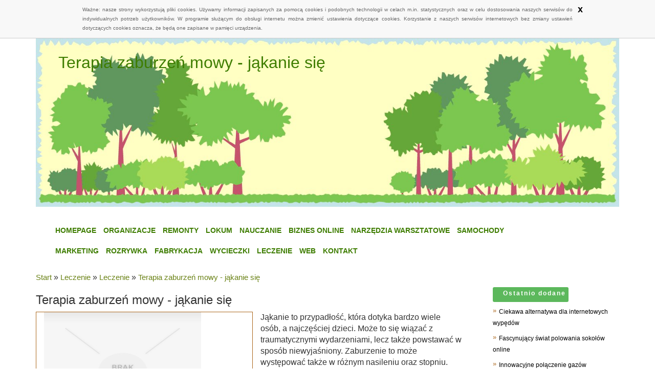

--- FILE ---
content_type: text/html; charset=utf8
request_url: http://www.eneuron.pl/leczenie/leczenie/terapia-zaburzen-mowy-jakanie-sie
body_size: 7200
content:
<!DOCTYPE HTML>
<html>
    <head>
        <title>Terapia zaburzeń mowy - jąkanie się - Eneuron</title>
        <meta charset="utf-8" />
        <meta name="google-site-verification" content="T5pzS93BvFgWW8D-lZFcUUQH2s-IusnhKl6he2aPg5Y" />
        <base href="http://www.eneuron.pl" />
        <link rel="stylesheet" type="text/css" href="/css/bootstrap.css" media="all">
        <link href="/css/style.css" rel="stylesheet" type="text/css" media="all" />
        <script type="text/javascript" src="/js/jquery.js"></script>       
        <script type="text/javascript" src="/js/bootstrap.min.js"></script>
        <script type="text/javascript" src="/js/cookies.js"></script>
		<script>
  (function(i,s,o,g,r,a,m){i['GoogleAnalyticsObject']=r;i[r]=i[r]||function(){
  (i[r].q=i[r].q||[]).push(arguments)},i[r].l=1*new Date();a=s.createElement(o),
  m=s.getElementsByTagName(o)[0];a.async=1;a.src=g;m.parentNode.insertBefore(a,m)
  })(window,document,'script','//www.google-analytics.com/analytics.js','ga');

  ga('create', 'UA-74299727-21', 'auto');
  ga('send', 'pageview');

</script>
    </head>
    <body>
        <div class="container">
            <div class="row">
                <div class="col-xs-12 col-ms-12 col-sm-12 col-md-12 col-lg-12">
                    <div class="wrap-banner">
                        <img width="100%" src="images/header.jpg"/>
                    </div>
                </div>
                <div id="logo_absolute" class="text-center">
                        <h1>Terapia zaburzeń mowy - jąkanie się</h1>
                </div>
            </div>            
            <div class="row">
                <div style="height:25px;"></div>
                <div class="col-xs-12 col-ms-12 col-sm-12 col-md-11 col-lg-11 text-center head_box">
                    <div class="col-xs-12 col-ms-12 col-sm-12 col-md-12 col-lg-12">
                        <nav class="navbar navbar-default text-right menu">
                            <div class="navbar-header">
                                <button type="button" class="navbar-toggle collapsed" data-toggle="collapse" data-target="#bs-example-navbar-collapse-1">
                                    <span class="sr-only">Menu</span>
                                    <span class="icon-bar"></span>
                                    <span class="icon-bar"></span>
                                    <span class="icon-bar"></span>
                                </button>
                            </div>
                            <div class="text-right collapse navbar-collapse" id="bs-example-navbar-collapse-1">
                                <ul class="sf-menu nav navbar-nav">
                                    <li class="first text-right"><a href="/">Homepage</a></li>
                                    <li class="dropdown"><a href="/organizacje" title="Organizacje">Organizacje</a><ul><li><a href="/organizacje/biura-rachunkowe" title="Biura Rachunkowe">Biura Rachunkowe</a></li><li><a href="/organizacje/doradztwo" title="Doradztwo">Doradztwo</a></li><li><a href="/organizacje/drukarnie" title="Drukarnie">Drukarnie</a></li><li><a href="/organizacje/handel" title="Handel">Handel</a></li><li><a href="/organizacje/hurtownie" title="Hurtownie">Hurtownie</a></li><li><a href="/organizacje/kredyty-leasing" title="Kredyty, Leasing">Kredyty, Leasing</a></li><li><a href="/organizacje/oferty-pracy" title="Oferty Pracy">Oferty Pracy</a></li><li><a href="/organizacje/ubezpieczenia" title="Ubezpieczenia">Ubezpieczenia</a></li><li><a href="/organizacje/windykacja" title="Windykacja">Windykacja</a></li><li><a href="/organizacje/ekologia" title="Ekologia">Ekologia</a></li></ul></li><li class="dropdown"><a href="/remonty" title="Remonty">Remonty</a><ul><li><a href="/remonty/projektowanie" title="Projektowanie">Projektowanie</a></li><li><a href="/remonty/remonty-elektryk-hydraulik" title="Remonty, Elektryk, Hydraulik">Remonty, Elektryk, Hydraulik</a></li><li><a href="/remonty/materialy-budowlane" title="Materiały Budowlane">Materiały Budowlane</a></li></ul></li><li class="dropdown"><a href="/lokum" title="Lokum">Lokum</a><ul><li><a href="/lokum/drzwi-i-okna" title="Drzwi i Okna">Drzwi i Okna</a></li><li><a href="/lokum/klimatyzacja-i-wentylacja" title="Klimatyzacja i Wentylacja">Klimatyzacja i Wentylacja</a></li><li><a href="/lokum/nieruchomosci-dzialki" title="Nieruchomości, Działki">Nieruchomości, Działki</a></li><li><a href="/lokum/domy-mieszkania" title="Domy, Mieszkania">Domy, Mieszkania</a></li></ul></li><li class="dropdown"><a href="/nauczanie" title="Nauczanie">Nauczanie</a><ul><li><a href="/nauczanie/placowki-edukacyjne" title="Placówki Edukacyjne">Placówki Edukacyjne</a></li><li><a href="/nauczanie/kursy-jezykowe" title="Kursy Językowe">Kursy Językowe</a></li><li><a href="/nauczanie/konferencje-sale-szkoleniowe" title="Konferencje, Sale Szkoleniowe">Konferencje, Sale Szkoleniowe</a></li><li><a href="/nauczanie/kursy-i-szkolenia" title="Kursy i Szkolenia">Kursy i Szkolenia</a></li><li><a href="/nauczanie/tlumaczenia" title="Tłumaczenia">Tłumaczenia</a></li></ul></li><li class="dropdown"><a href="/biznes-online" title="Biznes Online">Biznes Online</a><ul><li><a href="/biznes-online/bizuteria" title="Biżuteria">Biżuteria</a></li><li><a href="/biznes-online/dla-dzieci" title="Dla Dzieci">Dla Dzieci</a></li><li><a href="/biznes-online/meble" title="Meble">Meble</a></li><li><a href="/biznes-online/wyposazenie-wnetrz" title="Wyposażenie Wnętrz">Wyposażenie Wnętrz</a></li><li><a href="/biznes-online/wyposazenie-lazienki" title="Wyposażenie Łazienki">Wyposażenie Łazienki</a></li><li><a href="/biznes-online/odziez" title="Odzież">Odzież</a></li><li><a href="/biznes-online/sport" title="Sport">Sport</a></li><li><a href="/biznes-online/elektronika-rtv-agd" title="Elektronika, RTV, AGD">Elektronika, RTV, AGD</a></li><li><a href="/biznes-online/art-dla-zwierzat" title="Art. Dla Zwierząt">Art. Dla Zwierząt</a></li><li><a href="/biznes-online/ogrod-rosliny" title="Ogród, Rośliny">Ogród, Rośliny</a></li><li><a href="/biznes-online/chemia" title="Chemia">Chemia</a></li><li><a href="/biznes-online/art-spozywcze" title="Art. Spożywcze">Art. Spożywcze</a></li><li><a href="/biznes-online/materialy-eksploatacyjne" title="Materiały Eksploatacyjne">Materiały Eksploatacyjne</a></li><li><a href="/biznes-online/inne-sklepy" title="Inne Sklepy">Inne Sklepy</a></li></ul></li><li class="dropdown"><a href="/narzedzia-warsztatowe" title="Narzędzia Warsztatowe">Narzędzia Warsztatowe</a><ul><li><a href="/narzedzia-warsztatowe/maszyny" title="Maszyny">Maszyny</a></li><li><a href="/narzedzia-warsztatowe/narzedzia" title="Narzędzia">Narzędzia</a></li><li><a href="/narzedzia-warsztatowe/przemysl-metalowy" title="Przemysł Metalowy">Przemysł Metalowy</a></li></ul></li><li class="dropdown"><a href="/samochody" title="Samochody">Samochody</a><ul><li><a href="/samochody/transport" title="Transport">Transport</a></li><li><a href="/samochody/czesci-samochodowe" title="Części Samochodowe">Części Samochodowe</a></li><li><a href="/samochody/wynajem" title="Wynajem">Wynajem</a></li><li><a href="/samochody/uslugi-motoryzacyjne" title="Usługi Motoryzacyjne">Usługi Motoryzacyjne</a></li><li><a href="/samochody/salony-komisy" title="Salony, Komisy">Salony, Komisy</a></li></ul></li><li class="dropdown"><a href="/marketing" title="Marketing">Marketing</a><ul><li><a href="/marketing/agencje-reklamowe" title="Agencje Reklamowe">Agencje Reklamowe</a></li><li><a href="/marketing/materialy-reklamowe" title="Materiały Reklamowe">Materiały Reklamowe</a></li><li><a href="/marketing/inne-agencje" title="Inne Agencje">Inne Agencje</a></li></ul></li><li class="dropdown"><a href="/rozrywka" title="Rozrywka">Rozrywka</a><ul><li><a href="/rozrywka/imprezy-integracyjne" title="Imprezy Integracyjne">Imprezy Integracyjne</a></li><li><a href="/rozrywka/zajecia-sportowe-i-rekreacyjne" title="Zajęcia Sportowe i Rekreacyjne">Zajęcia Sportowe i Rekreacyjne</a></li></ul></li><li class="dropdown"><a href="/fabrykacja" title="Fabrykacja">Fabrykacja</a><ul><li><a href="/fabrykacja/informatyczne" title="Informatyczne">Informatyczne</a></li><li><a href="/fabrykacja/restauracje-catering" title="Restauracje, Catering">Restauracje, Catering</a></li><li><a href="/fabrykacja/fotografia" title="Fotografia">Fotografia</a></li><li><a href="/fabrykacja/adwokaci-porady-prawne" title="Adwokaci, Porady Prawne">Adwokaci, Porady Prawne</a></li><li><a href="/fabrykacja/slub-i-wesele" title="Ślub i Wesele">Ślub i Wesele</a></li><li><a href="/fabrykacja/weterynaryjne-hodowla-zwierzat" title="Weterynaryjne, Hodowla Zwierząt">Weterynaryjne, Hodowla Zwierząt</a></li><li><a href="/fabrykacja/sprzatanie-porzadkowanie" title="Sprzątanie, Porządkowanie">Sprzątanie, Porządkowanie</a></li><li><a href="/fabrykacja/serwis" title="Serwis">Serwis</a></li><li><a href="/fabrykacja/opieka" title="Opieka">Opieka</a></li><li><a href="/fabrykacja/inne-uslugi" title="Inne Usługi">Inne Usługi</a></li><li><a href="/fabrykacja/kurier-przesylki" title="Kurier, Przesyłki">Kurier, Przesyłki</a></li></ul></li><li class="dropdown"><a href="/wycieczki" title="Wycieczki">Wycieczki</a><ul><li><a href="/wycieczki/hotele-i-noclegi" title="Hotele i Noclegi">Hotele i Noclegi</a></li><li><a href="/wycieczki/podroze" title="Podróże">Podróże</a></li><li><a href="/wycieczki/wypoczynek" title="Wypoczynek">Wypoczynek</a></li></ul></li><li class="dropdown"><a href="/leczenie" title="Leczenie">Leczenie</a><ul><li><a href="/leczenie/dietetyka-odchudzanie" title="Dietetyka, Odchudzanie">Dietetyka, Odchudzanie</a></li><li><a href="/leczenie/kosmetyki" title="Kosmetyki">Kosmetyki</a></li><li><a href="/leczenie/leczenie" title="Leczenie">Leczenie</a></li><li><a href="/leczenie/salony-kosmetyczne" title="Salony Kosmetyczne">Salony Kosmetyczne</a></li><li><a href="/leczenie/sprzet-medyczny" title="Sprzęt Medyczny">Sprzęt Medyczny</a></li></ul></li><li class="dropdown"><a href="/web" title="WEB">WEB</a><ul><li><a href="/web/oprogramowanie" title="Oprogramowanie">Oprogramowanie</a></li><li><a href="/web/strony-internetowe" title="Strony Internetowe">Strony Internetowe</a></li></ul></li><li><a href="/kontakt">Kontakt</a></li>
                                </ul>
                            </div>
                        </nav>
                    </div>
                </div>
            </div> 
            
            <div class="row wrap-content">
                <div class="col-xs-12 col-ms-12 col-sm-12 col-md-9 col-lg-9">
                    <div style="height: 20px;"></div>
		    <p class="breadcrumbs"><a href="/">Start</a> &raquo; <a href="/leczenie">Leczenie</a> &raquo; <a href="/leczenie/leczenie">Leczenie</a> &raquo; <a href="/leczenie/leczenie/terapia-zaburzen-mowy-jakanie-sie">Terapia zaburzeń mowy - jąkanie się</a></p>
                         <div>    <div class="articleContainer">
        <h3>Terapia zaburzeń mowy - jąkanie się</h3>
        <div class="wrap">
            <div class="col-xs-12 col-ms-12 col-sm-12 col-md-6 col-lg-6 articleImage">
                <img src="img_www/none.jpg" alt="brak zdjęcia" />
            </div>
            <div class="col-xs-12 col-ms-12 col-sm-12 col-md-6 col-lg-6 articleText">
                <p>Jąkanie to przypadłość, która dotyka bardzo wiele osób, a najczęściej dzieci. Może to się wiązać z traumatycznymi wydarzeniami, lecz także powstawać w sposób niewyjaśniony. Zaburzenie to może występować także w różnym nasileniu oraz stopniu.  </p><h2>Zapisy na terapię </h2><p> Jesteśmy placówką, która prowadzi różnego rodzaju terapie, które pozwalają uwolnić się od tej przykrej i nieprzyjemnej przypadłości, która często utrudnia nam życia. Gdy dziecko się jąka, często jest trudno je zrozumieć. Choroba ta stwarza duże problemy w komunikowaniu się - pacjent wymawia zazwyczaj pojedyncze głoski lub sylaby. Jest to zaburzenie mowy, który powinno zostać wyleczone, aby w dorosłym życiu uniknąć wielu nieprzyjemności. Nasz wykwalifikowany zespół specjalistów pomoże pozbyć się tej dolegliwości. Stosujemy innowacyjne metody leczenia, które przynoszą doskonałe efekty. Gdy dziecko się jąka, nie czekaj - zgłoś się do nas. Jąkanie wymaga obserwacji oraz rzetelnej diagnozy. Zachęcamy do zapoznania się z ofertą.</p>
            </div>
            <div class="text-left col-xs-12 col-ms-12 col-sm-6 col-md-6 col-lg-6 articleInfo">
                <p>Dodane: 2015-04-16</p>
                <p>Kategoria: Leczenie / Leczenie</p>
            </div>
            <div class="text-left col-xs-12 col-ms-12 col-sm-6 col-md-6 col-lg-6 socialIcons">
                <script>
    (function (d, s, id) {
        var js, fjs = d.getElementsByTagName(s)[0];
        if (d.getElementById(id)) {
            return;
        }
        js = d.createElement(s);
        js.id = id;
        js.src = "//connect.facebook.net/pl_PL/all.js#xfbml=1";
        fjs.parentNode.insertBefore(js, fjs);
    }(document, 'script', 'facebook-jssdk'));
</script>

<div class="fb-like" data-href="http://www.eneuron.pl/leczenie/leczenie/terapia-zaburzen-mowy-jakanie-sie" data-send="true" data-width="450" data-show-faces="false" data-font="lucida grande" style="margin:10px 0 10px 0;display:block"></div>

<a rel="nofollow" href="https://twitter.com/share" class="twitter-share-button" data-count="none" data-via="vedutapl">Tweet</a>
<script type="text/javascript" src="//platform.twitter.com/widgets.js"></script>
            </div>

            <div>
                <ul class="nav nav-tabs" role="tablist">
    <li><a href="#add-comment" role="tab" data-toggle="tab">Dodaj Komentarz</a></li>
    <li><a href="#share-page" role="tab" data-toggle="tab">Poleć stronę</a></li>
    <li><a href="#report" role="tab" data-toggle="tab">Wpis zawiera błędy</a></li>
    <li><a href="#modify" role="tab" data-toggle="tab">Modyfikuj wpis</a></li>
</ul>

<div class="tab-content">

    <div class="tab-pane" id="add-comment">
        <form action="" method="post">
            <p class="left">
                <input name="login" id="login" placeholder="Imię / Login" pattern="[a-zA-Z0-9]{3,}" required="" type="text" />
                <input name="email" id="email" placeholder="E-Mail" pattern="[a-z0-9._%+-]+@[a-z0-9.-]+\.[a-z]{2,4}$" required="" type="email" />
                <input name="submit" value="Wyślij" type="submit"/>
                <input value="Wyczyść" type="reset" />
            </p>
            <p class="right">
                <textarea name="message" id="message" placeholder="Twój Komentarz" required=""></textarea>
            </p>
        </form>
    </div>

    
    <div class="tab-pane" id="share-page">
        <form action="" method="post">
            <p class="left">
                <input name="imie" id="imie" placeholder="Imię" pattern="[a-zA-Z0-9]{3,}" required="" type="text" />
                <input name="email" id="email" placeholder="E-Mail" pattern="[a-z0-9._%+-]+@[a-z0-9.-]+\.[a-z]{2,4}$" required="" type="email" />
            </p>
            <p class="right">
                <label for="www">Polecana strona</label>
                <input name="www" id="www" type="url" value="http://www.eneuron.pl/leczenie/leczenie/terapia-zaburzen-mowy-jakanie-sie" />
                <input name="submit" value="Poleć stronę" type="submit">
            </p>    
        </form>
    </div>
    


    <div class="tab-pane" id="report">
        <form action="" method="post">
            <p class="left">  
                <label>Określ problem</label><br>
                <input type="radio" id="work" name="type" value="1" checked="checked" /><label for="work">Strona nie działa</label><br />
                <input type="radio" id="redirect" name="type" value="2" /><label for="redirect">Domane jest przekierowana</label><br />
                <input type="radio" id="server" name="type" value="3" /><label for="server">Serwer nie odpowiada</label><br />
                <input type="radio" id="error" name="type" value="4" /><label for="error">Błąd 404</label><br />
                <input type="radio" id="none" name="type" value="5" /><label for="none">Na docelowej stronie są inne dane</label><br />
                <input type="radio" id="other" name="type" value="0" /><label for="other">Inny ...</label>
            </p>  
            <p class="right">
                <label for="www">Zgłaszana strona</label>
                <input name="www" id="www" type="url" value="http://www.eneuron.pl/leczenie/leczenie/terapia-zaburzen-mowy-jakanie-sie" />
                <input name="imie" id="imie" placeholder="Imię" pattern="[a-zA-Z0-9]{3,}" required="" type="text" />
                <input name="email" id="email" placeholder="E-Mail" pattern="[a-z0-9._%+-]+@[a-z0-9.-]+\.[a-z]{2,4}$" required="" type="email" />
                <input name="submit" value="Wyślij Zgłoszenie" type="submit" />
            </p>   
        </form>
    </div>


    <div class="tab-pane" id="modify">
        <form action="" method="post"> 
            <p class="right">
                <input name="login" id="login" placeholder="Login" pattern="[a-zA-Z0-9]{3,}" required="" type="text" />
                <input name="haslo" id="haslo" placeholder="Hasło" pattern="[a-zA-Z0-9]{3,}" required="" type="password" />
            <input name="submit" value="Zaloguj" type="submit" />
            </p>   
        </form>
    </div>
</div>
            </div>
            <div class="height10"></div>
            <div class="similarArticles">
                <h2>Zobacz również:</h2><div class="col-xs-12 col-ms-12 col-sm-6 col-md-6 col-lg-6">
					<h5><a href="/leczenie/kosmetyki/walka-z-niechcianymi-w-naszych-domach-owadami">Walka z niechcianymi w naszych domach owadami</a></h5> <img width="100%" src="/img_www/none.jpg" alt="Walka z niechcianymi w naszych domach owadami" /><p>Lato jest pięknym okresem w naszym kraju, ponieważ jest mnóstwo zieleni, a temperatura na zewnątrz sprzyja spacerom, biegom i uprawianiu wielu innych sportów. Jednakże w czasie dużych temperatu...</p></div><div class="col-xs-12 col-ms-12 col-sm-6 col-md-6 col-lg-6">
					<h5><a href="/leczenie/sprzet-medyczny/nowej-generacji-urzadzenia-dla-okulistyki-zabiegowej">Nowej generacji urządzenia dla okulistyki zabiegowej</a></h5> <img width="100%" src="/img_www/none.jpg" alt="Nowej generacji urządzenia dla okulistyki zabiegowej" /><p>Irydotomia i kapsulotomia to przykładowe zabiegi okulistyczne, w jakich wykorzystywany jest laser YAG, dystrybucją aparatury, wykorzystującej tę innowacyjną technologię zajmuje się sklep intern...</p></div><div class="col-xs-12 col-ms-12 col-sm-6 col-md-6 col-lg-6">
					<h5><a href="/leczenie/kosmetyki/blog-ktory-podpowie-m-in-jak-przedluzyc-trwalosc-perfum">Blog, który podpowie m.in. jak przedłużyć trwałość perfum</a></h5> <img width="100%" src="/img_www/perfumyagnieszki_pl.jpg" alt="Blog, który podpowie m.in. jak przedłużyć trwałość perfum" /><p>Jeżeli chcesz się dowiedzieć takich ciekawostek jak np. jak przedłużyć trwałość perfum, to warto, abyś zdecydował się na odwiedzenie takiego miejsca jak serwis internetowy Perfumy Agnieszk...</p></div><div class="col-xs-12 col-ms-12 col-sm-6 col-md-6 col-lg-6">
					<h5><a href="/leczenie/leczenie/najlepszy-psycholog-rodzinny-w-warszawie-">Najlepszy psycholog rodzinny w Warszawie!</a></h5> <img width="100%" src="/img_www/none.jpg" alt="Najlepszy psycholog rodzinny w Warszawie!" /><p>Potrzebujesz profesjonalnej porady doświadczonego i kompetentnego psychologa, który cię wysłucha i postara się jak najlepiej pomóc? Chcesz zapewnienia pełnej dyskrecji i komfortu podczas rozmow...</p></div><div class="col-xs-12 col-ms-12 col-sm-6 col-md-6 col-lg-6">
					<h5><a href="/leczenie/salony-kosmetyczne/wykorzystanie-depilacji-laserowej">wykorzystanie depilacji laserowej</a></h5> <img width="100%" src="/img_www/amaryllisclinic_pl.jpg" alt="wykorzystanie depilacji laserowej" /><p>W obecnych czasach ludzie coraz częściej pozbywają się owłosienia z miejsc intymnych. U pań depilacja od lat jest rzeczą zupełnie normalną. Panowie zaczynają brać z pań przykład i też co...</p></div></div>
        </div>
    </div>


</div> 
                </div>
                <div class="col-xs-12 col-ms-12 col-sm-12 col-md-3 col-lg-3">
                    <div class="col-xs-12 col-ms-12 col-sm-12 col-md-12 col-lg-12 losowe">
                        <p class="text-center last-articles label label-success">Ostatnio dodane</p>
                        <div class="height10"></div>
                        
                        <li><a href="/fabrykacja/informatyczne/ciekawa-alternatywa-dla-internetowych-wypedow" title="Ciekawa alternatywa dla internetowych wypędów">Ciekawa alternatywa dla internetowych wypędów</a></li><li><a href="/fabrykacja/informatyczne/fascynujacy-swiat-polowania-sokolow-online" title="Fascynujący świat polowania sokołów online">Fascynujący świat polowania sokołów online</a></li><li><a href="/narzedzia-warsztatowe/przemysl-metalowy/innowacyjne-polaczenie-gazow-laboratoryjnych" title="Innowacyjne połączenie gazów laboratoryjnych">Innowacyjne połączenie gazów laboratoryjnych</a></li><li><a href="/biznes-online/odziez/praktyczne-rozwiazania-dla-podrozujacych-" title="Praktyczne rozwiązania dla podróżujących.">Praktyczne rozwiązania dla podróżujących.</a></li><li><a href="/fabrykacja/inne-uslugi/nowoczesne-rozwiazania-dla-komina" title="Nowoczesne rozwiązania dla komina">Nowoczesne rozwiązania dla komina</a></li><li><a href="/fabrykacja/inne-uslugi/ogrodowa-obrzeza-z-cortenstaliem" title="Ogrodowa obrzeża z cortenstaliem">Ogrodowa obrzeża z cortenstaliem</a></li>
                        
                    </div>
                    <div style="height: 40px;"></div>
                    <div class="obrazek">
                         <img width="100%" src="images/aircraft-engine-1426626-m.jpg"/>
                    </div>
                    <div class="col-xs-12 col-ms-12 col-sm-12 col-md-12 col-lg-12 losowe">
                            <p class="text-left random-articles label label-success">Losowe artukuły</p>
                            <div class="height10"></div>
                            <li><a href="/leczenie/leczenie/przeszczep-wlosow-dla-ciebie" title="Przeszczep włosów dla ciebie">Przeszczep włosów dla ciebie</a></li><li><a href="/leczenie/sprzet-medyczny/cpap-do-bezdechu-sennego" title="CPAP do bezdechu sennego">CPAP do bezdechu sennego</a></li><li><a href="/leczenie/leczenie/jak-rozpoznac-glowne-objawy-astygmatyzmu" title="Jak rozpoznać główne objawy astygmatyzmu">Jak rozpoznać główne objawy astygmatyzmu</a></li><li><a href="/leczenie/dietetyka-odchudzanie/bezpieczne-tabletki-na-odchudzanie" title="Bezpieczne tabletki na odchudzanie">Bezpieczne tabletki na odchudzanie</a></li><li><a href="/leczenie/dietetyka-odchudzanie/jaki-rodzaj-diety-i-cwiczen-powinnismy-wybrac-" title="Jaki rodzaj diety i ćwiczeń powinniśmy wybrać?">Jaki rodzaj diety i ćwiczeń powinniśmy wybrać?</a></li><li><a href="/leczenie/dietetyka-odchudzanie/na-czym-polega-fenomen-medycyny-naturalnej-" title="Na czym polega fenomen medycyny naturalnej?">Na czym polega fenomen medycyny naturalnej?</a></li>
                    </div>
                </div>
            </div>
            <footer>
                <div style="margin-top: 20px;" class="footer row">
                    <div class="col-xs-12 col-ms-12 col-sm-12 col-md-12 col-lg-12">
                        <div class="footer-background footer-block">
                            <div style="height: 10px;"></div>
                            <div class="col-xs-12 col-ms-12 col-sm-12 col-md-12 col-lg-12">
                                 <p style="color:goldenrod;" class="text-center">www.eneuron.pl</p>
                            </div> 
                            <div class="clr"></div>
                        </div> 
                    </div>
                </div>
            </footer>
        </div>
    </body>
</html>


--- FILE ---
content_type: text/css
request_url: http://www.eneuron.pl/css/style.css
body_size: 1165
content:
html, body{
    font-size: 100%;
    background-color: #FFF;
    min-width: 240px;
}

.clr {
    clear: both;
}

.no-margin {
    margin-left: 0px;
    margin-right: 0px;
}

.no-margin-left {
    margin-left: 0px;
}

.no-margin-right {
    margin-right: 0px;
}

.height10 {
    height: 10px;
    clear: both;
}

.height20 {
    height: 20px;
    clear: both;
}

.height30 {
    height: 30px;
    clear: both;
}

.height40 {
    height: 40px;
    clear: both;
}

.height50 {
    height: 50px;
    clear: both;
}

.border {
    border: 1px solid #3e7d01;
    height: 150px;
    width: 1px;
}

/*Style dla menu */

#logo_absolute {
    position: absolute;
    left: 5%;
    z-index: 9;
    top: 10px;
}

#logo_absolute  h1 {
    color: #3e7d01;
    font-size: 32px;
}

ul {
    margin: 0px;
    padding: 0px;
}

ul.sf-menu  li {
    list-style: none;
}

ul.sf-menu > li {
    display: inline-block;
}

ul.sf-menu {
    width: 100%;
}

ul.sf-menu > li {
    padding: 0 5px;
    margin: 2px 2px;
}

ul.sf-menu li a {
    color: #3e7d01;
    display: block;
    font-size: 14px;
    font-weight: bold;
    padding: 8px 0;
    text-align: center;
    text-decoration: none;
    text-transform: uppercase;
   
}

ul.sf-menu > li > a:hover {
    color: #333;
}

ul.sf-menu ul li:hover {
    background: #333;
}

ul.sf-menu a:hover {
    text-decoration: none;
}

ul.sf-menu ul {
    display: none;
    position: absolute;
    z-index: 2;
    min-width: 250px;
    background: #3E7D01;
}

ul.sf-menu .dropdown:hover > ul {
    background: #3E7D01;
    display: block;
}

ul.sf-menu ul li {
    padding: 4px 12px;
}

ul.sf-menu ul li a {
    color: #fff;
    line-height: 18px;
}

/*Style dla menu */

/*Style dla contentu */

.container {
    overflow: hidden;
    position: relative;
}

.articleButton {
    text-align: right;
}

.breadcrumbs a {
    color: #6a8216;
}

.page-cont h2  {
    font-size: 16px;
}

a,
.wrap-content h3 a, 
.wrap-content h2 a {
    color: #3e7d01;
    font-size: 15px;  
}

.wrap-content h2 {
    line-height: 18px;
}

li a {
     color: #ac681e;
}
   
.articleImage {
    border: 1px solid #ac681e;
    min-height: 150px;
    overflow: hidden;
    margin: 0 0 10px 0;
}

.articleButton a {
    color: #ac681e;
    text-decoration: underline;
    font-size: 12px;
}

.footer-block li::before,
.losowe li::before {
    content: "»";
    color: #ac681e;
    margin: 0 5px 0 0;
    font-size: 13px;
    position: relative;
    top: -2px;
}

.footer-block li,
.losowe li {
    list-style: none;
    text-align: left;
    padding: 4px 0;
}

.losowe {
    margin: 50px 0 0 0;
}

.losowe li a {
    color: #000;
    font-size: 12px;
}

.footer-block li a {
    color: #FFF;
}

p.last-articles {
    font-weight: bold;
    padding: 5px 5px 10px 20px;
    letter-spacing: 2px;
}

p.random-articles {
    padding: 10px 20px 10px 20px;
    font-weight: bold;
    letter-spacing: 2px;
}

textarea {
    width: 70%;
}

/*Style dla contentu */



/*Style dla stopki*/

.footer-background {
    background: #000;
    width: 100%;
    min-height: 55px;
}

.footer-background p {
    line-height: 30px;
    color: #fff;
    font-size: 12px;
    text-transform: uppercase;
}

/*Style dla stopki*/

/*Style pod rozdzielczosci*/

@media only screen and (min-width : 769px) {
    .box-banner {
        height: 380px;
        overflow: hidden;
    }
}

/*Style pod rozdzielczosci*/

/*Style dla menu toggle */

@media only screen and (max-width : 769px) {
    .navbar ul.sf-menu ul {
        display: block;
        position: relative;
        z-index: 2;
        min-width: 100%;
    }

    .navbar ul.sf-menu > li {
        display: block;
    }
}


/*Style rozwiązujące problem z float */

.col-lg-1:nth-child(12n+1),
.col-lg-2:nth-child(6n+1),
.col-lg-3:nth-child(4n+1),
.col-lg-4:nth-child(3n+1),
.col-lg-6:nth-child(2n+1),
.col-md-1:nth-child(12n+1),
.col-md-2:nth-child(6n+1),
.col-md-3:nth-child(4n+1),
.col-md-4:nth-child(3n+1),
.col-md-6:nth-child(2n+1){
    clear: both;
}
.col-sm-1:nth-child(12n+1),
.col-sm-2:nth-child(6n+1),
.col-sm-3:nth-child(4n+1),
.col-sm-4:nth-child(3n+1),
.col-sm-6:nth-child(2n+1){
    clear: left;
}
  
  /*Style rozwiązujące problem z float */

